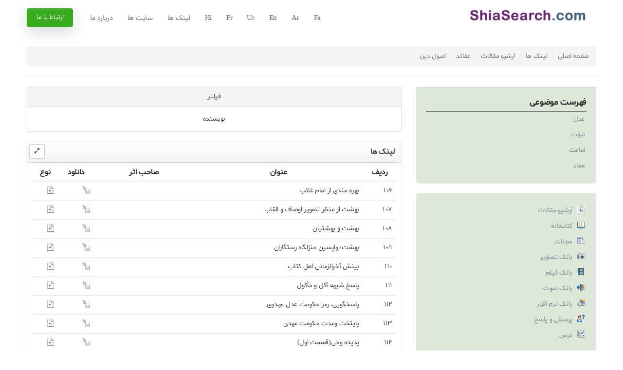

--- FILE ---
content_type: text/html; charset=UTF-8
request_url: http://shiasearch.net/links/fa/object/articles/0-81-448/448/0/8/
body_size: 7996
content:

<!DOCTYPE html>
<html lang="fa">
<head>

    <style>
    :root {
      --font-fa: "shabnam" ;  
      --font-ar: 'shabnam';  
      --font-en: 'shabnam';  
      --font-fr: 'shabnam';  
      --font-hi: 'shabnam';  
      --font-ur: 'tahoma';
      --font-main: var(--font-fa);
    }
    </style>

    <meta http-equiv="content-type" content="text/html; charset=UTF-8">
    <meta http-equiv="X-UA-Compatible" content="IE=edge">
    <meta name="viewport" content="width=device-width, initial-scale=1">
    <meta name="keywords" content="دایرکتوری شیعیان&#44; لینکهای مذهبی&#44; کتابخانه شیعه&#44; جستجوگر شیعه&#44; موضوعات اخلاقی و مذهبی&#44; سایت اسلامی&#44; بزرگترین پایگاه شیعه&#44;  اهل البیت">
    <meta name="description" content="اولین و بزرگترین دایرکتوری شیعه در بستر اینترنت که مجموعه ای از لینک های دسته بندی شده شیعیان و وب سایت های شیعه می باشد">
    <meta name="author" content="شرکت پیشگامان دامنه فناوری">

    <title>صفحه درخواستی شما وجود ندارد.</title>


    <link rel="stylesheet" href="http://shiasearch.net/skin/jame/font.css">
    <link rel="stylesheet" href="http://shiasearch.net/skin/jame/css/icons.min.css">
    <!-- <link rel="stylesheet" href="http://shiasearch.net/skin/jame/css/bootstrap.min.css"> -->
    <link href="http://shiasearch.net/public/css/rtl/bootstrap.3.3.5.css" rel="stylesheet" type="text/css" media="all" />
    <link rel="stylesheet" href="http://shiasearch.net/skin/jame/css/animate.min.css">
    <link rel="stylesheet" href="http://shiasearch.net/skin/jame/css/fancybox.min.css">
    <link rel="stylesheet" href="http://shiasearch.net/skin/jame/css/owl.carousel.min.css">
    <link rel="stylesheet" href="http://shiasearch.net/skin/jame/css/jquery.circliful.css">
    <link rel="stylesheet" href="http://shiasearch.net/skin/jame/css/style.css?v=1.2">
    <link rel="stylesheet" href="http://shiasearch.net/skin/jame/css/rtl.css?v=1.2">
    <link rel="stylesheet" href="http://shiasearch.net/skin/jame/css/shabnam.css">
    <link rel="stylesheet" href="http://shiasearch.net/skin/jame/css/responsive.css?v=1.1">
    <link href="http://shiasearch.net/skin/jame/navy/rtl/css/public.css?v=1" rel="stylesheet" type="text/css" media="all" />
    <link href="http://shiasearch.net/public/validationengine/css/validationEngine.jquery.css" rel="stylesheet" type="text/css" media="all" />

    <!-- Color Scheme -->
    <link rel="stylesheet" href="http://shiasearch.net/skin/jame/css/colors/color3.css" /><!-- Color -->

    
    
    <script type="text/javascript">
      
      var pathFile='http://shiasearch.net/skin/jame/';
      
  	</script>
</head>
<body>
    <main>
        <div class="pageloader-wrap">
            <div class="loader">
                <div class="loader__bar"></div>
                <div class="loader__bar"></div>
                <div class="loader__bar"></div>
                <div class="loader__bar"></div>
                <div class="loader__bar"></div>
                <div class="loader__ball"></div>
            </div>
        </div><!-- Pageloader Wrap -->
        <header class="style2">
    <div class="container" style="position: relative;">
        <div class="logo"><a href="http://shiasearch.net/fa/" title="صفحه اصلی"><img src="http://shiasearch.net/skin/jame/images/logo.png" alt="شیعه سرچ"></a></div>
        <nav>
            <div>
                <!-- <a class="srch-btn" href="index.html#" title=""><i class="fa fa-search"></i></a> -->
                <a class="thm-btn brd-rd5" href="#contactus" title="">ارتباط با ما</a>
                <ul>
                    <li><a href="http://shiasearch.net/fa/فارسی.html">Fa</a></li>
                    <li><a href="http://shiasearch.net/ar/عربی.html">Ar</a></li>
                    <li><a href="http://shiasearch.net/en/انگلیسی.html">En</a></li>
                    <li><a href="http://shiasearch.net/ur/اردو.html">Ur</a></li>
                    <li><a href="http://shiasearch.net/fr/فرانسه.html">Fr</a></li>
                    <li><a href="http://shiasearch.net/hi/هندی.html">Hi</a></li>
                    <li class="active"><a href="http://shiasearch.net/links/fa/لینک ها.html">لینک ها</a></li>
                    <li class=""><a href="http://shiasearch.net/sites/fa/سایت ها.html">سایت ها</a></li>
                    <li><a href="http://shiasearch.net/fa#aboutus" title="">درباره ما</a></li>
         
                </ul>
            </div>
        </nav>
    </div>
</header><!-- Header -->


<div class="rspn-hdr">
    <div class="lg-mn">
        <div class="rspn-cnt">
            <span><a href="http://shiasearch.net/fa/فارسی.html">Fa</a></span>
            <span><a href="http://shiasearch.net/ar/عربی.html">Ar</a></span>
            <span><a href="http://shiasearch.net/en/انگلیسی.html">En</a></span>
            <span><a href="http://shiasearch.net/ur/اردو.html">Ur</a></span>
            <span><a href="http://shiasearch.net/fr/فرانسه.html">Fr</a></span>
            <span><a href="http://shiasearch.net/hi/هندی.html">Hi</a></span>
        </div>
        <span class="rspn-mnu-btn"> <i class="fa fa-list-ul"></i> </span>
    </div>
    <div class="rsnp-mnu">
        <span class="rspn-mnu-cls"> <i class="fa fa-times"></i> </span>
        <ul>
            <li class="active"><a href="http://shiasearch.net/links/fa/لینک ها.html">لینک ها</a></li>
            <li class=""><a href="http://shiasearch.net/sites/fa/سایت ها.html">سایت ها</a></li>
            <li><a href="http://shiasearch.net/fa#aboutus" title="">درباره ما</a></li>
            <li><a href="http://shiasearch.net/fa#contactus" title="">ارتباط با ما</a></li>
        </ul>
    </div><!-- Responsive Menu -->
</div><!-- Responsive Header -->

        
        <div class="main-bar">
            <div class="container">
                &nbsp;<ul id="breadcrumb" class="breadcrumb"><li><a href='http://shiasearch.net/fa/' title='صفحه اصلی'>صفحه اصلی</a></li> <li><a href='http://shiasearch.net/links/fa/لینک ها.html' title='لینک ها'>لینک ها</a></li> <li><a href='http://shiasearch.net/links/fa/object/articles/0/0/0/آرشیو مقالات.html' title='آرشیو مقالات'>آرشیو مقالات</a></li> <li><a href='http://shiasearch.net/links/fa/object/articles/0-81/81/0/8/عقائد.html' title='عقائد'>عقائد</a></li> <li>اصول دين</li> </ul>
                <hr />
            </div>
        </div>
        <div class="clr"></div>
        

        
        
        
<div class="container">
  <div class="row">
      <div class="col-md-4">
          <div class="well">
	<div class="title"><label>فهرست موضوعی</label></div>
	<div class="content">
		<ul class="side_menu">
           
           <li class="first"><a href="http://shiasearch.net/links/fa/object/articles/0-81-448-455/455/0/عدل.html">عدل</a></li>
           
           <li ><a href="http://shiasearch.net/links/fa/object/articles/0-81-448-456/456/0/نبوّت.html">نبوّت</a></li>
           
           <li ><a href="http://shiasearch.net/links/fa/object/articles/0-81-448-457/457/0/امامت.html">امامت</a></li>
           
           <li ><a href="http://shiasearch.net/links/fa/object/articles/0-81-448-458/458/0/معاد.html">معاد</a></li>
           
           
         </ul>
	</div>
</div>

<div class="well">
	<div class="content">
		<ul class="side_menu no-border">
           <li class="icon first"><img src="http://shiasearch.net/skin/jame/images/icon-articles.png" alt="آرشیو مقالات" /><a href="http://shiasearch.net/links/fa/object/articles/0-81-448/448/0/آرشیو مقالات.html">آرشیو مقالات</a></li>
           <li class="icon"><img src="http://shiasearch.net/skin/jame/images/icon-books.png" alt="کتابخانه" /><a href="http://shiasearch.net/links/fa/object/books/0-81-448/448/0/کتابخانه.html">کتابخانه</a></li>
           <li class="icon"><img src="http://shiasearch.net/skin/jame/images/icon-magazines.png" alt="مجلات" /><a href="http://shiasearch.net/links/fa/object/magazines/0-81-448/448/0/مجلات.html">مجلات</a></li>
           <li class="icon"><img src="http://shiasearch.net/skin/jame/images/icon-photos.png" alt="بانک تصاویر" /><a href="http://shiasearch.net/links/fa/object/photos/0-81-448/448/0/بانک تصاویر.html">بانک تصاویر</a></li>
           <li class="icon"><img src="http://shiasearch.net/skin/jame/images/icon-films.png" alt="بانک فیلم" /><a href="http://shiasearch.net/links/fa/object/films/0-81-448/448/0/بانک فیلم.html">بانک فیلم</a></li>
           <li class="icon"><img src="http://shiasearch.net/skin/jame/images/icon-sounds.png" alt="بانک صوت" /><a href="http://shiasearch.net/links/fa/object/sounds/0-81-448/448/0/بانک صوت.html">بانک صوت</a></li>
           <li class="icon"><img src="http://shiasearch.net/skin/jame/images/icon-softwares.png" alt="بانک نرم افزار" /><a href="http://shiasearch.net/links/fa/object/softwares/0-81-448/448/0/بانک نرم افزار.html">بانک نرم افزار</a></li>
           <li class="icon last"><img src="http://shiasearch.net/skin/jame/images/icon-qanda.png" alt="پرسش و پاسخ" /><a href="http://shiasearch.net/links/fa/object/qanda/0-81-448/448/0/پرسش و پاسخ.html">پرسش و پاسخ</a></li>
           <li class="icon last"><img src="http://shiasearch.net/skin/jame/images/icon-lesson.png" alt="درس" /><a href="http://shiasearch.net/links/fa/object/lesson/0-81-448/448/0/درس.html">درس</a></li>
         </ul>
	</div>
</div>

      </div>
      <div class="col-sm-8">
          <div id="mainContent" class="vertsortable">
            

            
            
            
            
            
            
            
            
            
            

            


            
            <div class="panel panel-default text-center">
                <div class="panel-heading">
                    فیلتر
                </div>
                <div class="panel-body">
                    <a href="http://shiasearch.net/links/fa/object/articles/0-81-448/448/0/0/author/فیلتر.html">نویسنده</a>
                </div>
            </div>
            

            <div class="box">
<header>
    <h5>لینک ها&nbsp;<span class="label label-success"></span></h5>
    <div class="toolbar">
      <div class="btn-group pull-right">
        <a href="#stripedTable" data-toggle="collapse" class="btn btn-default btn-sm accordion-toggle minimize-box">
          <i class="fa fa-expand"></i>
        </a>
      </div>
	  
    </div>
  </header>
  <div id="stripedTable" class="body collapse in">


	<table class="table table-hover" width="100%" border="0" cellspacing="0" cellpadding="0" class="gwlines">
    	<tr>
        <th class="row">ردیف</th><th >عنوان</th><th >صاحب اثر</th><th class="icon">دانلود</th><th class="icon">نوع</th>
        </tr>
        
       <tr >
       	 <td class="row">106</td><td ><a href="http&#58;&#47;&#47;www&#46;asr&#45;entezar&#46;ir&#47;archives&#47;3904" title="" target="_blonck">بهره مندى از امام غائب</a></td><td class="center"></td><td class="center"><img src="http://shiasearch.net/skin/jame/images/download-dis.png" alt="download-dis" title=""  /></td><td class="icon"><a href="http://shiasearch.net/links/fa/ajaxlinks/link/101614/1/" title="" id="obj_19178_1" class="object"><img src="http://shiasearch.net/skin/jame/images/icons-obj/icon-1.png" alt="icon-1" title=""  /></a></td>
       </tr>
       
       <tr >
       	 <td class="row">107</td><td ><a href="http&#58;&#47;&#47;www&#46;quranstudies&#46;ir&#47;content&#47;&#37;D8&#37;A8&#37;D9&#37;87&#37;D8&#37;B4&#37;D8&#37;AA&#45;&#37;D8&#37;A7&#37;D8&#37;B2&#45;&#37;D9&#37;85&#37;D9&#37;86&#37;D8&#37;B8&#37;D8&#37;B1&#45;&#37;D8&#37;AA&#37;D8&#37;B5&#37;D9&#37;88&#37;DB&#37;8C&#37;D8&#37;B1&#45;&#37;D8&#37;A7&#37;D9&#37;88&#37;D8&#37;B5&#37;D8&#37;A7&#37;D9&#37;81&#45;&#37;D9&#37;88&#45;&#37;D8&#37;A7&#37;D9&#37;84&#37;D9&#37;82&#37;D8&#37;A7&#37;D8&#37;A8" title="" target="_blonck">بهشت از منظر تصویر اوصاف و القاب</a></td><td class="center"></td><td class="center"><img src="http://shiasearch.net/skin/jame/images/download-dis.png" alt="download-dis" title=""  /></td><td class="icon"><a href="http://shiasearch.net/links/fa/ajaxlinks/link/136147/1/" title="" id="obj_27443_1" class="object"><img src="http://shiasearch.net/skin/jame/images/icons-obj/icon-1.png" alt="icon-1" title=""  /></a></td>
       </tr>
       
       <tr >
       	 <td class="row">108</td><td ><a href="http&#58;&#47;&#47;www&#46;quranstudies&#46;ir&#47;content&#47;&#37;D8&#37;A8&#37;D9&#37;87&#37;D8&#37;B4&#37;D8&#37;AA&#45;&#37;D9&#37;88&#45;&#37;D8&#37;A8&#37;D9&#37;87&#37;D8&#37;B4&#37;D8&#37;AA&#37;DB&#37;8C&#37;D8&#37;A7&#37;D9&#37;86" title="" target="_blonck">بهشت و بهشتیان</a></td><td class="center"></td><td class="center"><img src="http://shiasearch.net/skin/jame/images/download-dis.png" alt="download-dis" title=""  /></td><td class="icon"><a href="http://shiasearch.net/links/fa/ajaxlinks/link/136145/1/" title="" id="obj_27441_1" class="object"><img src="http://shiasearch.net/skin/jame/images/icons-obj/icon-1.png" alt="icon-1" title=""  /></a></td>
       </tr>
       
       <tr >
       	 <td class="row">109</td><td ><a href="http&#58;&#47;&#47;www&#46;quranstudies&#46;ir&#47;content&#47;&#37;D8&#37;A8&#37;D9&#37;87&#37;D8&#37;B4&#37;D8&#37;AA&#37;D8&#37;9B&#45;&#37;D9&#37;88&#37;D8&#37;A7&#37;D9&#37;BE&#37;D8&#37;B3&#37;DB&#37;8C&#37;D9&#37;86&#45;&#37;D9&#37;85&#37;D9&#37;86&#37;D8&#37;B2&#37;D9&#37;84&#37;DA&#37;AF&#37;D8&#37;A7&#37;D9&#37;87&#45;&#37;D8&#37;B1&#37;D8&#37;B3&#37;D8&#37;AA&#37;DA&#37;AF&#37;D8&#37;A7&#37;D8&#37;B1&#37;D8&#37;A7&#37;D9&#37;86" title="" target="_blonck">بهشت؛ واپسین منزلگاه رستگاران</a></td><td class="center"></td><td class="center"><img src="http://shiasearch.net/skin/jame/images/download-dis.png" alt="download-dis" title=""  /></td><td class="icon"><a href="http://shiasearch.net/links/fa/ajaxlinks/link/136149/1/" title="" id="obj_27445_1" class="object"><img src="http://shiasearch.net/skin/jame/images/icons-obj/icon-1.png" alt="icon-1" title=""  /></a></td>
       </tr>
       
       <tr >
       	 <td class="row">110</td><td ><a href="http&#58;&#47;&#47;tanhamonji&#46;com&#47;fa&#47;articleview&#46;html?ItemID&#61;94201" title="" target="_blonck">بینش ‏آخرالزمانىِ ‏اهلِ ‏کتاب</a></td><td class="center"></td><td class="center"><img src="http://shiasearch.net/skin/jame/images/download-dis.png" alt="download-dis" title=""  /></td><td class="icon"><a href="http://shiasearch.net/links/fa/ajaxlinks/link/135050/1/" title="" id="obj_26180_1" class="object"><img src="http://shiasearch.net/skin/jame/images/icons-obj/icon-1.png" alt="icon-1" title=""  /></a></td>
       </tr>
       
       <tr >
       	 <td class="row">111</td><td ><a href="http://shiastudies.com/fa/%d9%be%d8%a7%d8%b3%d8%ae-%d8%b4%d8%a8%d9%87%d9%87-%d8%a2%da%a9%d9%84-%d9%88-%d9%85%d9%8e%d8%a3%da%a9%d9%88%d9%84/" title="" target="_blonck">پاسخ شبهه آکل و مَأکول</a></td><td class="center"></td><td class="center"><img src="http://shiasearch.net/skin/jame/images/download-dis.png" alt="download-dis" title=""  /></td><td class="icon"><a href="http://shiasearch.net/links/fa/ajaxlinks/link/454158/1/" title="" id="obj_54719_1" class="object"><img src="http://shiasearch.net/skin/jame/images/icons-obj/icon-1.png" alt="icon-1" title=""  /></a></td>
       </tr>
       
       <tr >
       	 <td class="row">112</td><td ><a href="http&#58;&#47;&#47;tanhamonji&#46;com&#47;fa&#47;articleview&#46;html?ItemID&#61;93291" title="" target="_blonck">پاسخگویى، رمز حکومت عدل مهدوى</a></td><td class="center"></td><td class="center"><img src="http://shiasearch.net/skin/jame/images/download-dis.png" alt="download-dis" title=""  /></td><td class="icon"><a href="http://shiasearch.net/links/fa/ajaxlinks/link/135444/1/" title="" id="obj_135444_1" class="object"><img src="http://shiasearch.net/skin/jame/images/icons-obj/icon-1.png" alt="icon-1" title=""  /></a></td>
       </tr>
       
       <tr >
       	 <td class="row">113</td><td ><a href="http&#58;&#47;&#47;tanhamonji&#46;com&#47;fa&#47;articleview&#46;html?ItemID&#61;95685" title="" target="_blonck">پایتخت ومدت حکومت مهدی</a></td><td class="center"></td><td class="center"><img src="http://shiasearch.net/skin/jame/images/download-dis.png" alt="download-dis" title=""  /></td><td class="icon"><a href="http://shiasearch.net/links/fa/ajaxlinks/link/135380/1/" title="" id="obj_135380_1" class="object"><img src="http://shiasearch.net/skin/jame/images/icons-obj/icon-1.png" alt="icon-1" title=""  /></a></td>
       </tr>
       
       <tr >
       	 <td class="row">114</td><td ><a href="http&#58;&#47;&#47;www&#46;quranstudies&#46;ir&#47;content&#47;&#37;D9&#37;BE&#37;D8&#37;AF&#37;DB&#37;8C&#37;D8&#37;AF&#37;D9&#37;87&#45;&#37;D9&#37;88&#37;D8&#37;AD&#37;DB&#37;8C&#37;D9&#37;82&#37;D8&#37;B3&#37;D9&#37;85&#37;D8&#37;AA&#45;&#37;D8&#37;A7&#37;D9&#37;88&#37;D9&#37;84" title="" target="_blonck">پدیده وحی&#40;قسمت اول&#41;</a></td><td class="center"></td><td class="center"><img src="http://shiasearch.net/skin/jame/images/download-dis.png" alt="download-dis" title=""  /></td><td class="icon"><a href="http://shiasearch.net/links/fa/ajaxlinks/link/135983/1/" title="" id="obj_27289_1" class="object"><img src="http://shiasearch.net/skin/jame/images/icons-obj/icon-1.png" alt="icon-1" title=""  /></a></td>
       </tr>
       
       <tr >
       	 <td class="row">115</td><td ><a href="http&#58;&#47;&#47;www&#46;quranstudies&#46;ir&#47;content&#47;&#37;D9&#37;BE&#37;D8&#37;AF&#37;DB&#37;8C&#37;D8&#37;AF&#37;D9&#37;87&#45;&#37;D9&#37;88&#37;D8&#37;AD&#37;DB&#37;8C&#37;D9&#37;82&#37;D8&#37;B3&#37;D9&#37;85&#37;D8&#37;AA&#45;&#37;D8&#37;AF&#37;D9&#37;88&#37;D9&#37;85" title="" target="_blonck">پدیده وحی&#40;قسمت دوم&#41;</a></td><td class="center"></td><td class="center"><img src="http://shiasearch.net/skin/jame/images/download-dis.png" alt="download-dis" title=""  /></td><td class="icon"><a href="http://shiasearch.net/links/fa/ajaxlinks/link/135977/1/" title="" id="obj_27283_1" class="object"><img src="http://shiasearch.net/skin/jame/images/icons-obj/icon-1.png" alt="icon-1" title=""  /></a></td>
       </tr>
       
       <tr >
       	 <td class="row">116</td><td ><a href="http&#58;&#47;&#47;tanhamonji&#46;com&#47;fa&#47;articleview&#46;html?ItemID&#61;94051" title="" target="_blonck">پرسشها و پاسخهایى پیرامون رجعت</a></td><td class="center"></td><td class="center"><img src="http://shiasearch.net/skin/jame/images/download-dis.png" alt="download-dis" title=""  /></td><td class="icon"><a href="http://shiasearch.net/links/fa/ajaxlinks/link/134994/1/" title="" id="obj_26133_1" class="object"><img src="http://shiasearch.net/skin/jame/images/icons-obj/icon-1.png" alt="icon-1" title=""  /></a></td>
       </tr>
       
       <tr >
       	 <td class="row">117</td><td ><a href="http&#58;&#47;&#47;tanhamonji&#46;com&#47;fa&#47;articleview&#46;html?ItemID&#61;94365" title="" target="_blonck">پس‌ از ظهور</a></td><td class="center"></td><td class="center"><img src="http://shiasearch.net/skin/jame/images/download-dis.png" alt="download-dis" title=""  /></td><td class="icon"><a href="http://shiasearch.net/links/fa/ajaxlinks/link/135402/1/" title="" id="obj_26462_1" class="object"><img src="http://shiasearch.net/skin/jame/images/icons-obj/icon-1.png" alt="icon-1" title=""  /></a></td>
       </tr>
       
       <tr >
       	 <td class="row">118</td><td ><a href="http&#58;&#47;&#47;iec&#45;md&#46;org&#47;monasebatha&#47;ghadir&#47;ghadir_maslehatsanji_ghoreyshi&#46;html" title="" target="_blonck">پیام آسمانى غدیر و مصلحت سنجى ها</a></td><td class="center">قریشى سیدحسن</td><td class="center"><img src="http://shiasearch.net/skin/jame/images/download-dis.png" alt="download-dis" title=""  /></td><td class="icon"><a href="http://shiasearch.net/links/fa/ajaxlinks/link/12143/1/" title="" id="obj_4735_1" class="object"><img src="http://shiasearch.net/skin/jame/images/icons-obj/icon-1.png" alt="icon-1" title=""  /></a></td>
       </tr>
       
       <tr >
       	 <td class="row">119</td><td ><a href="http&#58;&#47;&#47;iec&#45;md&#46;org&#47;monasebatha&#47;ghadir&#47;payaambar_ghadeer_welaayat_eisaazaadeh&#45;aamoli&#46;html" title="" target="_blonck">پیامبراعظم غدیر و ولایت</a></td><td class="center">عیسى زاده آملى ولى الله</td><td class="center"><img src="http://shiasearch.net/skin/jame/images/download-dis.png" alt="download-dis" title=""  /></td><td class="icon"><a href="http://shiasearch.net/links/fa/ajaxlinks/link/12138/1/" title="" id="obj_4731_1" class="object"><img src="http://shiasearch.net/skin/jame/images/icons-obj/icon-1.png" alt="icon-1" title=""  /></a></td>
       </tr>
       
       <tr >
       	 <td class="row">120</td><td ><a href="http&#58;&#47;&#47;iec&#45;md&#46;org&#47;monasebatha&#47;mazhabi&#47;payaamhaa_beathat_rasul_akram&#46;html" title="" target="_blonck">پیامهایی به مناسبت بعثت رسول اکرم&#40;ص&#41;</a></td><td class="center"></td><td class="center"><img src="http://shiasearch.net/skin/jame/images/download-dis.png" alt="download-dis" title=""  /></td><td class="icon"><a href="http://shiasearch.net/links/fa/ajaxlinks/link/12164/1/" title="" id="obj_4750_1" class="object"><img src="http://shiasearch.net/skin/jame/images/icons-obj/icon-1.png" alt="icon-1" title=""  /></a></td>
       </tr>
       
	</table>

	</div>
</div>
<div class="pages"><ul class="pagination"><li class="first"><a href="http://shiasearch.net/links/fa/object/articles/0-81-448/448/0/1/" title="1">اولین ← 1</a></li><li class="prev"><a href="http://shiasearch.net/links/fa/object/articles/0-81-448/448/0/7/">قبلی</a></li><li><a class='attrLink' href="http://shiasearch.net/links/fa/object/articles/0-81-448/448/0/3/">3</a></li> <li><a class='attrLink' href="http://shiasearch.net/links/fa/object/articles/0-81-448/448/0/4/">4</a></li> <li><a class='attrLink' href="http://shiasearch.net/links/fa/object/articles/0-81-448/448/0/5/">5</a></li> <li><a class='attrLink' href="http://shiasearch.net/links/fa/object/articles/0-81-448/448/0/6/">6</a></li> <li><a class='attrLink' href="http://shiasearch.net/links/fa/object/articles/0-81-448/448/0/7/">7</a></li> <li class="active"><a href="#">8</a></li><li><a class='attrLink' href="http://shiasearch.net/links/fa/object/articles/0-81-448/448/0/9/">9</a></li> <li><a class='attrLink' href="http://shiasearch.net/links/fa/object/articles/0-81-448/448/0/10/">10</a></li> <li><a class='attrLink' href="http://shiasearch.net/links/fa/object/articles/0-81-448/448/0/11/">11</a></li> <li><a class='attrLink' href="http://shiasearch.net/links/fa/object/articles/0-81-448/448/0/12/">12</a></li> <li><a class='attrLink' href="http://shiasearch.net/links/fa/object/articles/0-81-448/448/0/13/">13</a></li> <li class="next"><a href="http://shiasearch.net/links/fa/object/articles/0-81-448/448/0/9/">بعدی</a></li><li class="last"><a href="http://shiasearch.net/links/fa/object/articles/0-81-448/448/0/36/" title="36">36 → آخرین</a></li></ul></div>


            <!-- Modal -->
            <div class="modal fade" id="myModal" tabindex="-1" role="dialog" aria-labelledby="myModalLabel">
              <div class="modal-dialog" role="document">
                <div class="modal-content">
                  <div class="modal-header">
                    <button type="button" class="close" data-dismiss="modal" aria-label="Close"><span aria-hidden="true">&times;</span></button>
                    <h4 class="modal-title" id="myModalLabel">جزئیات</h4>
                  </div>
                  <div class="modal-body">
                    ...
                  </div>
                </div>
              </div>
            </div>

          </div>
      </div>
  </div>
</div>




        <footer>
    <div class="gap top-spac70 drk-bg2 remove-bottom">
        <div class="container">
            <div class="footer-data">
                <div class="row">
                    <div class="col-md-4 col-sm-12 col-lg-4">
                        <div class="wdgt-box">
                            <h4>نقشه سایت</h4>
                            <ul>
                                <li>
                                    <a href="http://shiasearch.net/fa">صفحه اصلی</a>
                                </li>
                                <li>
                                    <a href="http://shiasearch.net/links/fa/دایرکتوری لینک ها.html">دایرکتوری لینک ها</a>
                                </li>
                                <li>
                                    <a href="http://shiasearch.net/sites/fa/دایرکتوری سایت ها.html">دایرکتوری سایت ها</a>
                                </li>
                                <li><a href="http://shiasearch.net/fa#aboutus">درباره ما</a></li>
                                <li><a href="#contactus">ارتباط با ما</a></li>
                            </ul>
                        </div>
                    </div>
                    <div class="col-md-8 col-sm-12 col-lg-8">
                        <div class="row">
                            <div class="col-md-4 col-sm-4 col-lg-4">
                                <div class="wdgt-box">
                                    <h4>لینک های مرتبط</h4>
                                    <ul>
                                        <li>
                                            <a href="http://shiasearch.net/fa">صفحه اصلی</a>
                                        </li>
                                        <li>
                                            <a href="http://shiasearch.net/links/fa/دایرکتوری لینک ها.html">دایرکتوری لینک ها</a>
                                        </li>
                                        <li>
                                            <a href="http://shiasearch.net/sites/fa/دایرکتوری سایت ها.html">دایرکتوری سایت ها</a>
                                        </li>
                                        <li><a href="http://shiasearch.net/fa#aboutus">درباره ما</a></li>
                                        <li><a href="#contactus">ارتباط با ما</a></li>
                                    </ul>
                                </div>
                            </div>
                            <div class="col-md-8 col-sm-8 col-lg-8" id="contactus">
                                <div class="wdgt-box">
                                    <h4>ارتباط با ما</h4>
                                    <form class="form-horizontal" id="popup-validation" action="http://shiasearch.net/links/fa/" method="POST" enctype="multipart/form-data">
                                    <input type="hidden" name="token" id="token" value="03935d6c248078ee0c5a6991da584b4d" style="color: #fff;"/>
                                    <div class="row">
                                        <div class="col-lg-6 col-sm-12 col-xs-12 pull-right">
                                          <input class="validate[required] form-control" type="text" name="name" id="name" value="" placeholder="* نام"  />
                                        </div>
                                        <div class="col-lg-6 col-sm-12 col-xs-12 pull-right">
                                          <input class="form-control" type="text" name="mail" id="mail" value="" placeholder="پست الکترونیک"  />
                                        </div>
                                    </div>
                                    <div class="row">
                                        <div class="col-lg-12 col-sm-12" >
                                          <textarea class="validate[required] form-control" type="text" name="message" id="message" placeholder="* پیام" ></textarea>
                                        </div>
                                    </div>
                                    <div class="row">
                                        <div class="col-lg-12 col-sm-12">
                                            <input type="submit" value="ارسال" class="btn btn-primary btn-grad" style="color: #fff;" />
                                        </div>
                                    </div>
                                </form>
                                </div>
                            </div>
                        </div>
                    </div>
                </div>
                
                <div class="row">
                    <div class="col-md-12 col-sm-12 col-lg-12" style="border-top: 1px solid rgba(255,255,255,.5);">
                       <div class="wdgt-box">
                            <h4>لینک ها</h4>
                            <div class="text-justify about_content"><p style="text-align: justify;"><br />دایرکتوری یا فهرست موضوعی پایگاه های شیعی : در این بخش اطلاعات موجود در پایگاه های شیعی که در قسمت دایرکتوری پایگاه ها آورده شده اند بصورت موضوعی فهرست نویسی شده و در چند دسته بندی در زبان های فارسی، عربی، انگلیسی، اردو و فرانسه ارائه گردیده است.&nbsp; <br />دسته بندی ها: 1<br />- بزرگترین کتابخانه و بانک محصولات صوتی، تصویری و نرم افزارهای شیعی در این طبقه&zwnj;بندى مطالب ارائه شده در پایگاه&zwnj;&zwnj;هاى شیعی بر اساس شکل فیزیکی آنها به چند دسته تقسیم شده است: کتاب&zwnj;&zwnj;ها، مقاله&zwnj;ها، مجله&zwnj;&zwnj;ها، نرم افزارها، مطالب صوتی، فیلم&zwnj;&zwnj;ها و تصاویر<br />&nbsp;2- در دسته&zwnj;بندى دوم مطالب بر اساس موضوع فهرست شده است تا کاربر به راحتی بتواند موضوع موردنظر خود را ملاحظه و مطالب ذیل آن را بررسی کند. برخی از عنوانهای موجود در این دسته&zwnj;بندى عبارت است از: قرآن، حدیث، پیامبر (ص)، اهل&zwnj;بیت (ع)، دعا و زیارت، تاریخ، عقاید، احکام عبادی، اخلاق، ادبیات و...<br />&nbsp;3- ارتباط با علما، امکان استفتا از مراجع، دریافت کتب و ... در این دسته&zwnj;بندى به اطلاع&zwnj;رسانى درباره شخصیت&zwnj;&zwnj;هاى، پایگاه&zwnj;&zwnj;هاى شیعی، مؤسسه&zwnj;&zwnj;ها و مراکز، امکانات و خدمات، گفتگوها و مناظره&zwnj;ها، کتابخانه&zwnj;&zwnj;ها و پرسش و پاسخ پرداخته شده است.<br />4- مطالب جذاب و مفید برای کودکان و نوجوانان، جوانان و زنان در آخرین طبقه&zwnj;بندى مطالب بر اساس جنسیت و گروه&zwnj;&zwnj;های مختلف سنی دسته&zwnj;بندى شده است. عناوین موجود در این بخش عبارتند از: کودکان و نوجوانان، جوانان و زنان گستردگی و تنوع این طبقه&zwnj;بندی&zwnj;ها سبب می&zwnj;شود کاربر با صرف کمترین زمان به کامل&zwnj;ترین اطلاعات دست یابد. <br />استقبال روزافزون مراجعه&zwnj;کنندگان به پایگاه Shiasearch از سراسر جهان به ویژه کشورهای عربی، آمریکا و اروپا و همچنین موفقیت این پایگاه در احراز رتبه&zwnj;ی نخست خدمات اطلاع&zwnj;رسانی در نهمیـن نمایشگاه بین&zwnj;المللی &laquo;اطـلاع&zwnj;رسانی و فرهنگ&raquo; بیانگر اهمیت کـار و ضرورت پرداختن هر چه بیشتر به مقوله&zwnj;ی اطلاع&zwnj;رسانی در زمینه&zwnj;های مختلف می&lrm;باشد. امید است با توجه به اهمیت فوق&zwnj;العاده&zwnj;ی اطلاع&zwnj;رسانی در پیشرفت امور و جلوگیری از کارهای تکراری از یک سو و ضعف و عقب&zwnj;ماندگی کشور ما در این زمینه از سوی دیگر شاهد کارهای اساسی و بنیادی در این زمینه باشیم.</p></div>
                        </div>
                    </div>
                </div>
                

            </div><!-- Footer Data -->
            <div class="bottom-bar">
                <p>Copyright © 2020 Shiasearch Inc. All rights reserve</p></p>

                
                <div class="scl">
                    
                    <a href="http://Facebook .com" title="Facebook" target="_blank"><i class="fa fa-facebook"></i></a>
                    
                    <a href="http://Google.com" title="Google-plus" target="_blank"><i class="fa fa-google-plus"></i></a>
                     
                </div>
                
            </div><!-- Bottom Bar -->
        </div>
    </div>
</footer>
    </main><!-- Main Wrapper -->

    <!-- <script src="http://shiasearch.net/skin/jame/js/jquery.min.js"></script> -->
    <!-- <script src="http://shiasearch.net/skin/jame/js/bootstrap.min.js"></script> -->
     <script src="http://shiasearch.net/public/js/jquery-2.1.4.min.js"></script>
    <script src="http://shiasearch.net/public/js/bootstrap.min.3.3.5.js"></script>
    <script src="http://shiasearch.net/skin/jame/js/downCount.js"></script>
    <script src="http://shiasearch.net/skin/jame/js/fancybox.min.js"></script>
    <script src="http://shiasearch.net/skin/jame/js/isotope.pkgd.min.js"></script>
    <script src="http://shiasearch.net/skin/jame/js/perfectscrollbar.min.js"></script>
    <script src="http://shiasearch.net/skin/jame/js/owl.carousel.min.js"></script>
    <script src="http://shiasearch.net/skin/jame/js/jquery.circliful.min.js"></script>
    <script src="http://shiasearch.net/skin/jame/js/custom-scripts.js"></script>
    <script src="http://shiasearch.net/public/validationengine/js/jquery.validationEngine.js"></script>
    <script src="http://shiasearch.net/public/validationengine/js/languages/jquery.validationEngine-fa.js"></script>
    <script src="http://shiasearch.net/skin/jame/js/main.js"></script>    

    <script type="text/javascript" src="http://shiasearch.net/skin/jame/js/cat.js"></script>
    
    <!-- Script to Activate the Carousel -->
    <script>
    $(function() {
      
    });
    </script>
</body> 
</html>
<!-- END: main<!-- Memory Usage: 2 mb - Time Process: 1.406 -->

--- FILE ---
content_type: text/css
request_url: http://shiasearch.net/skin/jame/font.css
body_size: 877
content:
@font-face {
  font-family: 'BBadr';
  src: url('fonts/BBadr.eot?#') format('eot'),  /* IE6–8 */
       url('fonts/BBadr.woff') format('woff'),  /* FF3.6+, IE9, Chrome6+, Saf5.1+*/
       url('fonts/BBadr.ttf') format('truetype');  /* Saf3—5, Chrome4+, FF3.5, Opera 10+ */
}

@font-face {
  font-family: 'BBaran';
  src: url('fonts/BBaran.eot?#') format('eot'),  /* IE6–8 */
       url('fonts/BBaran.woff') format('woff'),  /* FF3.6+, IE9, Chrome6+, Saf5.1+*/
       url('fonts/BBaran.ttf') format('truetype');  /* Saf3—5, Chrome4+, FF3.5, Opera 10+ */
}

@font-face {
  font-family: 'BBardiya';
  src: url('fonts/BBardiya.eot?#') format('eot'),  /* IE6–8 */
       url('fonts/BBardiya.woff') format('woff'),  /* FF3.6+, IE9, Chrome6+, Saf5.1+*/
       url('fonts/BBardiya.ttf') format('truetype');  /* Saf3—5, Chrome4+, FF3.5, Opera 10+ */
}

@font-face {
  font-family: 'BCompset';
  src: url('fonts/BCompset.eot?#') format('eot'),  /* IE6–8 */
       url('fonts/BCompset.woff') format('woff'),  /* FF3.6+, IE9, Chrome6+, Saf5.1+*/
       url('fonts/BCompset.ttf') format('truetype');  /* Saf3—5, Chrome4+, FF3.5, Opera 10+ */
}

@font-face {
  font-family: 'BDavat';
  src: url('fonts/BDavat.eot?#') format('eot'),  /* IE6–8 */
       url('fonts/BDavat.woff') format('woff'),  /* FF3.6+, IE9, Chrome6+, Saf5.1+*/
       url('fonts/BDavat.ttf') format('truetype');  /* Saf3—5, Chrome4+, FF3.5, Opera 10+ */
}

@font-face {
  font-family: 'BElham';
  src: url('fonts/BElham.eot?#') format('eot'),  /* IE6–8 */
       url('fonts/BElham.woff') format('woff'),  /* FF3.6+, IE9, Chrome6+, Saf5.1+*/
       url('fonts/BElham.ttf') format('truetype');  /* Saf3—5, Chrome4+, FF3.5, Opera 10+ */
}

@font-face {
  font-family: 'BEsfehanBold';
  src: url('fonts/BEsfehanBold.eot?#') format('eot'),  /* IE6–8 */
       url('fonts/BEsfehanBold.woff') format('woff'),  /* FF3.6+, IE9, Chrome6+, Saf5.1+*/
       url('fonts/BEsfehanBold.ttf') format('truetype');  /* Saf3—5, Chrome4+, FF3.5, Opera 10+ */
}

@font-face {
  font-family: 'BFantezy';
  src: url('fonts/BFantezy.eot?#') format('eot'),  /* IE6–8 */
       url('fonts/BFantezy.woff') format('woff'),  /* FF3.6+, IE9, Chrome6+, Saf5.1+*/
       url('fonts/BFantezy.ttf') format('truetype');  /* Saf3—5, Chrome4+, FF3.5, Opera 10+ */
}

@font-face {
  font-family: 'BFarnaz';
  src: url('fonts/BFarnaz.eot?#') format('eot'),  /* IE6–8 */
       url('fonts/BFarnaz.woff') format('woff'),  /* FF3.6+, IE9, Chrome6+, Saf5.1+*/
       url('fonts/BFarnaz.ttf') format('truetype');  /* Saf3—5, Chrome4+, FF3.5, Opera 10+ */
}

@font-face {
  font-family: 'BFerdosi';
  src: url('fonts/BFerdosi.eot?#') format('eot'),  /* IE6–8 */
       url('fonts/BFerdosi.woff') format('woff'),  /* FF3.6+, IE9, Chrome6+, Saf5.1+*/
       url('fonts/BFerdosi.ttf') format('truetype');  /* Saf3—5, Chrome4+, FF3.5, Opera 10+ */
}

@font-face {
  font-family: 'BHamid';
  src: url('fonts/BHamid.eot?#') format('eot'),  /* IE6–8 */
       url('fonts/BHamid.woff') format('woff'),  /* FF3.6+, IE9, Chrome6+, Saf5.1+*/
       url('fonts/BHamid.ttf') format('truetype');  /* Saf3—5, Chrome4+, FF3.5, Opera 10+ */
}

@font-face {
  font-family: 'BHelal';
  src: url('fonts/BHelal.eot?#') format('eot'),  /* IE6–8 */
       url('fonts/BHelal.woff') format('woff'),  /* FF3.6+, IE9, Chrome6+, Saf5.1+*/
       url('fonts/BHelal.ttf') format('truetype');  /* Saf3—5, Chrome4+, FF3.5, Opera 10+ */
}

@font-face {
  font-family: 'BHoma';
  src: url('fonts/BHoma.eot?#') format('eot'),  /* IE6–8 */
       url('fonts/BHoma.woff') format('woff'),  /* FF3.6+, IE9, Chrome6+, Saf5.1+*/
       url('fonts/BHoma.ttf') format('truetype');  /* Saf3—5, Chrome4+, FF3.5, Opera 10+ */
}

@font-face {
  font-family: 'BJadidBold';
  src: url('fonts/BJadidBold.eot?#') format('eot'),  /* IE6–8 */
       url('fonts/BJadidBold.woff') format('woff'),  /* FF3.6+, IE9, Chrome6+, Saf5.1+*/
       url('fonts/BJadidBold.ttf') format('truetype');  /* Saf3—5, Chrome4+, FF3.5, Opera 10+ */
}

@font-face {
  font-family: 'BJalal';
  src: url('fonts/BJalal.eot?#') format('eot'),  /* IE6–8 */
       url('fonts/BJalal.woff') format('woff'),  /* FF3.6+, IE9, Chrome6+, Saf5.1+*/
       url('fonts/BJalal.ttf') format('truetype');  /* Saf3—5, Chrome4+, FF3.5, Opera 10+ */
}

@font-face {
  font-family: 'BKoodakBold';
  src: url('fonts/BKoodakBold.eot?#') format('eot'),  /* IE6–8 */
       url('fonts/BKoodakBold.woff') format('woff'),  /* FF3.6+, IE9, Chrome6+, Saf5.1+*/
       url('fonts/BKoodakBold.ttf') format('truetype');  /* Saf3—5, Chrome4+, FF3.5, Opera 10+ */
}

@font-face {
  font-family: 'BKourosh';
  src: url('fonts/BKourosh.eot?#') format('eot'),  /* IE6–8 */
       url('fonts/BKourosh.woff') format('woff'),  /* FF3.6+, IE9, Chrome6+, Saf5.1+*/
       url('fonts/BKourosh.ttf') format('truetype');  /* Saf3—5, Chrome4+, FF3.5, Opera 10+ */
}

@font-face {
  font-family: 'BLotus';
  src: url('fonts/BLotus.eot?#') format('eot'),  /* IE6–8 */
       url('fonts/BLotus.woff') format('woff'),  /* FF3.6+, IE9, Chrome6+, Saf5.1+*/
       url('fonts/BLotus.ttf') format('truetype');  /* Saf3—5, Chrome4+, FF3.5, Opera 10+ */
}

@font-face {
  font-family: 'BMahsa';
  src: url('fonts/BMahsa.eot?#') format('eot'),  /* IE6–8 */
       url('fonts/BMahsa.woff') format('woff'),  /* FF3.6+, IE9, Chrome6+, Saf5.1+*/
       url('fonts/BMahsa.ttf') format('truetype');  /* Saf3—5, Chrome4+, FF3.5, Opera 10+ */
}

@font-face {
  font-family: 'BMehrBold';
  src: url('fonts/BMehrBold.eot?#') format('eot'),  /* IE6–8 */
       url('fonts/BMehrBold.woff') format('woff'),  /* FF3.6+, IE9, Chrome6+, Saf5.1+*/
       url('fonts/BMehrBold.ttf') format('truetype');  /* Saf3—5, Chrome4+, FF3.5, Opera 10+ */
}

@font-face {
  font-family: 'BMitra';
  src: url('fonts/BMitra.eot?#') format('eot'),  /* IE6–8 */
       url('fonts/BMitra.woff') format('woff'),  /* FF3.6+, IE9, Chrome6+, Saf5.1+*/
       url('fonts/BMitra.ttf') format('truetype');  /* Saf3—5, Chrome4+, FF3.5, Opera 10+ */
}

@font-face {
  font-family: 'BMorvarid';
  src: url('fonts/BMorvarid.eot?#') format('eot'),  /* IE6–8 */
       url('fonts/BMorvarid.woff') format('woff'),  /* FF3.6+, IE9, Chrome6+, Saf5.1+*/
       url('fonts/BMorvarid.ttf') format('truetype');  /* Saf3—5, Chrome4+, FF3.5, Opera 10+ */
}

@font-face {
  font-family: 'BNarm';
  src: url('fonts/BNarm.eot?#') format('eot'),  /* IE6–8 */
       url('fonts/BNarm.woff') format('woff'),  /* FF3.6+, IE9, Chrome6+, Saf5.1+*/
       url('fonts/BNarm.ttf') format('truetype');  /* Saf3—5, Chrome4+, FF3.5, Opera 10+ */
}

@font-face {
  font-family: 'BNasimBold';
  src: url('fonts/BNasimBold.eot?#') format('eot'),  /* IE6–8 */
       url('fonts/BNasimBold.woff') format('woff'),  /* FF3.6+, IE9, Chrome6+, Saf5.1+*/
       url('fonts/BNasimBold.ttf') format('truetype');  /* Saf3—5, Chrome4+, FF3.5, Opera 10+ */
}

@font-face {
  font-family: 'BNazanin';
  src: url('fonts/BNazanin.eot?#') format('eot'),  /* IE6–8 */
       url('fonts/BNazanin.woff') format('woff'),  /* FF3.6+, IE9, Chrome6+, Saf5.1+*/
       url('fonts/BNazanin.ttf') format('truetype');  /* Saf3—5, Chrome4+, FF3.5, Opera 10+ */
}

@font-face {
  font-family: 'BRoya';
  src: url('fonts/BRoya.eot?#') format('eot'),  /* IE6–8 */
       url('fonts/BRoya.woff') format('woff'),  /* FF3.6+, IE9, Chrome6+, Saf5.1+*/
       url('fonts/BRoya.ttf') format('truetype');  /* Saf3—5, Chrome4+, FF3.5, Opera 10+ */
}

@font-face {
  font-family: 'BSetarehBold';
  src: url('fonts/BSetarehBold.eot?#') format('eot'),  /* IE6–8 */
       url('fonts/BSetarehBold.woff') format('woff'),  /* FF3.6+, IE9, Chrome6+, Saf5.1+*/
       url('fonts/BSetarehBold.ttf') format('truetype');  /* Saf3—5, Chrome4+, FF3.5, Opera 10+ */
}

@font-face {
  font-family: 'BShiraz';
  src: url('fonts/BShiraz.eot?#') format('eot'),  /* IE6–8 */
       url('fonts/BShiraz.woff') format('woff'),  /* FF3.6+, IE9, Chrome6+, Saf5.1+*/
       url('fonts/BShiraz.ttf') format('truetype');  /* Saf3—5, Chrome4+, FF3.5, Opera 10+ */
}

@font-face {
  font-family: 'BSinaBold';
  src: url('fonts/BSinaBold.eot?#') format('eot'),  /* IE6–8 */
       url('fonts/BSinaBold.woff') format('woff'),  /* FF3.6+, IE9, Chrome6+, Saf5.1+*/
       url('fonts/BSinaBold.ttf') format('truetype');  /* Saf3—5, Chrome4+, FF3.5, Opera 10+ */
}

@font-face {
  font-family: 'BTabassom';
  src: url('fonts/BTabassom.eot?#') format('eot'),  /* IE6–8 */
       url('fonts/BTabassom.woff') format('woff'),  /* FF3.6+, IE9, Chrome6+, Saf5.1+*/
       url('fonts/BTabassom.ttf') format('truetype');  /* Saf3—5, Chrome4+, FF3.5, Opera 10+ */
}

@font-face {
  font-family: 'BTehran';
  src: url('fonts/BTehran.eot?#') format('eot'),  /* IE6–8 */
       url('fonts/BTehran.woff') format('woff'),  /* FF3.6+, IE9, Chrome6+, Saf5.1+*/
       url('fonts/BTehran.ttf') format('truetype');  /* Saf3—5, Chrome4+, FF3.5, Opera 10+ */
}

@font-face {
  font-family: 'BTitrBold';
  src: url('fonts/BTitrBold.eot?#') format('eot'),  /* IE6–8 */
       url('fonts/BTitrBold.woff') format('woff'),  /* FF3.6+, IE9, Chrome6+, Saf5.1+*/
       url('fonts/BTitrBold.ttf') format('truetype');  /* Saf3—5, Chrome4+, FF3.5, Opera 10+ */
}

@font-face {
  font-family: 'BTitrTGEBold';
  src: url('fonts/BTitrTGEBold.eot?#') format('eot'),  /* IE6–8 */
       url('fonts/BTitrTGEBold.woff') format('woff'),  /* FF3.6+, IE9, Chrome6+, Saf5.1+*/
       url('fonts/BTitrTGEBold.ttf') format('truetype');  /* Saf3—5, Chrome4+, FF3.5, Opera 10+ */
}

@font-face {
  font-family: 'BTraffic';
  src: url('fonts/BTraffic.eot?#') format('eot'),  /* IE6–8 */
       url('fonts/BTraffic.woff') format('woff'),  /* FF3.6+, IE9, Chrome6+, Saf5.1+*/
       url('fonts/BTraffic.ttf') format('truetype');  /* Saf3—5, Chrome4+, FF3.5, Opera 10+ */
}

@font-face {
  font-family: 'BVahidBold';
  src: url('fonts/BVahidBold.eot?#') format('eot'),  /* IE6–8 */
       url('fonts/BVahidBold.woff') format('woff'),  /* FF3.6+, IE9, Chrome6+, Saf5.1+*/
       url('fonts/BVahidBold.ttf') format('truetype');  /* Saf3—5, Chrome4+, FF3.5, Opera 10+ */
}

@font-face {
  font-family: 'BYagut';
  src: url('fonts/BYagut.eot?#') format('eot'),  /* IE6–8 */
       url('fonts/BYagut.woff') format('woff'),  /* FF3.6+, IE9, Chrome6+, Saf5.1+*/
       url('fonts/BYagut.ttf') format('truetype');  /* Saf3—5, Chrome4+, FF3.5, Opera 10+ */
}

@font-face {
  font-family: 'BYas';
  src: url('fonts/BYas.eot?#') format('eot'),  /* IE6–8 */
       url('fonts/BYas.woff') format('woff'),  /* FF3.6+, IE9, Chrome6+, Saf5.1+*/
       url('fonts/BYas.ttf') format('truetype');  /* Saf3—5, Chrome4+, FF3.5, Opera 10+ */
}

@font-face {
  font-family: 'BYekan';
  src: url('fonts/BYekan.eot?#') format('eot'),  /* IE6–8 */
       url('fonts/BYekan.woff') format('woff'),  /* FF3.6+, IE9, Chrome6+, Saf5.1+*/
       url('fonts/BYekan.ttf') format('truetype');  /* Saf3—5, Chrome4+, FF3.5, Opera 10+ */
}

@font-face {
  font-family: 'BZar';
  src: url('fonts/BZar.eot?#') format('eot'),  /* IE6–8 */
       url('fonts/BZar.woff') format('woff'),  /* FF3.6+, IE9, Chrome6+, Saf5.1+*/
       url('fonts/BZar.ttf') format('truetype');  /* Saf3—5, Chrome4+, FF3.5, Opera 10+ */
}

@font-face {
  font-family: 'BZiba';
  src: url('fonts/BZiba.eot?#') format('eot'),  /* IE6–8 */
       url('fonts/BZiba.woff') format('woff'),  /* FF3.6+, IE9, Chrome6+, Saf5.1+*/
       url('fonts/BZiba.ttf') format('truetype');  /* Saf3—5, Chrome4+, FF3.5, Opera 10+ */
}

--- FILE ---
content_type: text/css
request_url: http://shiasearch.net/skin/jame/css/rtl.css?v=1.2
body_size: 1949
content:
/*** ======= // TABLE OF CONTENT // ============================
01- Google Fonts

===================================================== ***/

/*===== Google Fonts =====*/
/*@import url('https://fonts.googleapis.com/css?family=shabnam:400,600,700&display=swap&subset=arabic');*/
body{
  text-align: right;
}

/*===== General Styling =====*/
body,
h1,h2,h3,h4,h5,h6,
p,
ul li,
ol li {font-family: var(--font-main),'sans-serif';}
*,
.owl-carousel .thm-btn, 
.owl-carousel .secndry-btn {direction: rtl;}
.owl-carousel,
.owl-carousel *,
.fea-car,
.fea-car *,
.srv-wrap3,
.srv-wrap3 * {direction: ltr;}
header.style2 .logo,
nav > div ul,
nav > div ul li,
.bottom-bar > p,
header.style1 .logo,
.abot-sec > p,
.serv-box > i,
.suprt-sec > p,
.suprt-prgrs .suprt-prg,
.page-title-wrap > h2,
.pst-mta2 > li,
.pagination > li,
.sidebar-wrp .wdgt-box > ul li a,
.rcnt-bx > a,
.cmt-bx > img,
.event-mta > li i,
.dnt-mta > li i,
.breadcrumbs > li {float: right;}
.float-left {float: right !important;}
.logo + nav,
nav > div > a,
.bottom-bar > p + .scl,
.page-title-wrap > h2 + .breadcrumbs {float: left;}
.float-right {float: left !important;}
nav > div > ul,
.hstry-desc,
.sec-title,
.prayer-times > li span,
.evnt-info,
.nwsltr-innr > form input,
.wdgt-box,
.abot-sec,
.serv-box,
.srv-tl,
.suprt-sec,
.blog-box,
.blog-detail,
.event-box2,
.bord-box,
.srv-box3,
.msn-wrap {text-align: right;}
.prayer-times > li span:last-child,
.sidebar-wrp .wdgt-box > ul.cat-lst li {text-align: left;}
.hstry-desc > ul li::before,
.sec-title-inner::before, 
.event-desc > h4::before, 
.msn-desc > h3::before,
.wdgt-box > h4::before,
.cont-lst > li i,
.breadcrumbs > li + li::before,
.srv-ttl > i,
.msn-desc > ul li::before {
  right: 0;
  left: auto;
}
.text-center .sec-title-inner::before {right: auto;}
.model-close {
  left: 30px;
  right: auto;
}
nav > div > ul > li.menu-item-has-children > a::before,
.nwsltr-innr > form button,
.srch-frm > button,
.newsletter-inner > form button {
  left: 0;
  right: auto;
}
nav > div ul ul {
  left: auto;
  right: 100%;
}
nav > div ul li.menu-item-has-children:hover > ul {right: 0;}
nav > div ul ul li.menu-item-has-children::before {
  left: 15px;
  right: auto;
  content: "\f104";
}
nav > div ul ul li.menu-item-has-children:hover > ul {
  left: auto;
  right: 100%;
}
.pst-mta,
.wdgt-box > ul,
.prayer-times,
.hstry-desc > ul,
.breadcrumbs,
nav > div ul,
.pst-mta2,
.cmt-thrd,
.event-mta,
.fnds-dnts-innr > ul,
.msn-desc > ul,
.fltr-lnks {padding-right: 0;}
.cmt-thrd .children {padding: 0 50px 0 0;}
.srv-ttl {padding: 0 70px 0 0;}
.thm-btn i, 
.secndry-btn i,
.srv-info2 > a i,
.scl > a + a {margin: 0 5px 0 0;}
.rcnt-inf > span i {margin: 0 0 0 5px;}
.pst-mta > li i,
.dnt-mta > li i {margin: 0 0 0 8px;}
nav > div > a + ul {margin: 0 0 0 35px;}
nav > div > ul > li + li {margin: 0 30px 0 0;}
.pst-mta > li + li,
.pst-mta2 > li + li {margin: 0 20px 0 0;}
.cmt-bx > img {margin: 0 0 0 20px;}
.tag-clouds > span, 
.team-scl > span {margin: 0 0 0 15px;}
.dnt-mta > li + li {margin: 0 15px 0 0;}
.event-mta > li i {margin: 0 0 0 10px;}
.suprt-prgrs {margin: 0 -35px 0 0;}
nav > div > ul > li.menu-item-has-children {padding: 0 0 0 15px;}
.cont-lst > li {padding: 0 23px 0 0;}
.hstry-desc > ul li {padding: 0 20px 0 15px;}
.rcnt-bx > a + .rcnt-inf,
.breadcrumbs > li + li {padding: 0 20px 0 0;}
.serv-box > i + .serv-info {padding: 0 15px 0 0;}
.msn-desc > ul li {padding: 0 30px 0 0;}
.sec-title-inner::before, 
.event-desc > h4::before, 
.msn-desc > h3::before,
.wdgt-box > h4::before,
.msn-desc > ul li::before {
  -webkit-transform: rotateY(180deg);
  -ms-transform: rotateY(180deg);
  -o-transform: rotateY(180deg);
  transform: rotateY(180deg);
}
.testi-info > p i:first-child {left: -25px;}
.contact-btn {
  left: 22px;
  right: auto;
  -webkit-border-radius: 0 0 5px 5px;
  border-radius: 0 0 5px 5px;
  -webkit-transform-origin: center left;
  -ms-transform-origin: center left;
  -o-transform-origin: center left;
  transform-origin: center left;
  top: 200px;
}
.lft-shp {
  left: auto;
  -webkit-transform: translateY(-50%) rotateY(180deg);
  -ms-transform: translateY(-50%) rotateY(180deg);
  -o-transform: translateY(-50%) rotateY(180deg);
  transform: translateY(-50%) rotateY(180deg);
  right: -700px;
}
.white-grad-layer::before {
  background-image: -moz-linear-gradient(right, rgba(255,255,255,.8) 0%, rgba(255,255,255,.95) 25%, rgba(255,255,255,0.9) 35%, rgba(255,255,255,0) 100%);
  background-image: -webkit-linear-gradient(right, rgba(255,255,255,.8) 0%,rgba(255,255,255,.95) 25%,rgba(255,255,255,0.9) 35%,rgba(255,255,255,0) 100%);
  background-image: linear-gradient(to left, rgba(255,255,255,.8) 0%,rgba(255,255,255,.95) 25%,rgba(255,255,255,0.9) 35%,rgba(255,255,255,0) 100%);
}
.newsletter-inner > form input {
  -webkit-border-radius: 40px 0 0 40px;
  border-radius: 40px 0 0 40px;
}
.contr-butn::after {
  right: auto;
  left: -60%;
  bottom: 0;
  top: auto;
}
.breadcrumbs > li + li {
  margin-left: 0;
  margin-right: 15px;
}
.breadcrumbs > li + li::before {top: 6px;}
.fltr-lnks > li a::before {
  left: 80%;
  right: 0;
}
.fltr-lnks > li.active a::before, 
.fltr-lnks > li a:hover::before, 
.fltr-lnks > li a:focus::before {
  right: 0;
  left: 0;
}
.featured-cap h3{
	font-family:Shabnam !important;
	font-weight:normal;
}
.digahz{
	direction:rtl;
	text-align:center;
}
.pref{
	text-align:right !important;
}
.mtasper{
	color:#fff;
}
.perdir{
	direction:rtl !important;
}
.perdir p{
	direction:rtl !important;
}


.nwsltr-innr > form input {
  -webkit-border-radius: 40px;
  border-radius: 40px;
  font-size: 16px;
  color: #222;
  font-weight: 300;
  background-color: rgba(255,255,255,.65);
  padding: 15.5px 30px;
  float: left;
  width: 70%;
}

.nwsltr-innr > form input{
    border-top-left-radius: 40px !important;
    border-top-right-radius:unset ;
    border-bottom-right-radius:unset;
    border-bottom-left-radius: 40px !important ;
}

.nwsltr-innr > form button.dropdown-toggle {
    border-top-left-radius: unset;
    border-top-right-radius: 40px !important;
    border-bottom-right-radius: 40px !important;
    border-bottom-left-radius: unset;
    position: relative;
    font-size: 15px;
    color: #222;
    font-weight: 300;
    background-color: rgba(255,255,255,.65);
    padding: 15px 30px;
    width: 30%;
    display: inline-block;
}

.nwsltr-innr > form button:nth-child(1):hover, .nwsltr-innr > form button:nth-child(1):focus{
  background-color: rgba(255,255,255,.65);
}

.dropdown-menu {
  text-align: right;
  padding: 10px;
  background-color: rgba(255,255,255,.55);
}

footer .about_content{
  color: #fff;
}

.gap{
  float: right;
  padding: 40px 0;
  position: relative;
  width: 100%;
}

--- FILE ---
content_type: application/javascript
request_url: http://shiasearch.net/skin/jame/js/cat.js
body_size: 343
content:
$(document).ready(function() {
	$('.object').on('click',function(){
		var IdType	=$(this).attr('Id');
		IdType		=IdType.split('_');
		var ID		=IdType[1];
		var Type	=IdType[2];
		//
		if($('#obj_'+ID).attr('alt')=='load')return false;

		var obj		=$(this);
		var row		=$('#row_'+ID).text();
		//
		//
		img=$(this).html();
		$(this).html('<img src="'+pathFile+'images/loading.gif" />');


		$.get($(this).attr('href'),function(data){
			var parentObj	=$(obj).parent().parent();
			$('.modal-body').html(data);
			$('#myModal').modal('show')  
			$(obj).html(img);

		});
		return false;
	});
});